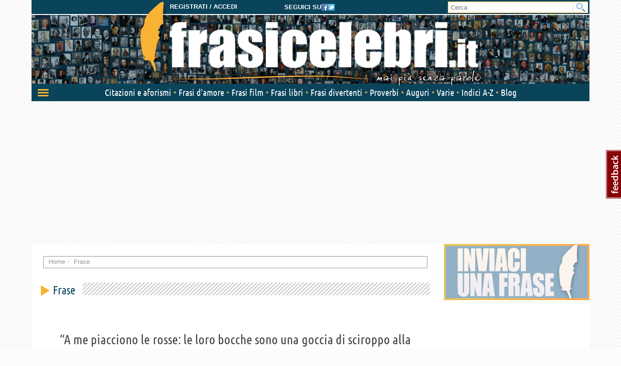

--- FILE ---
content_type: text/html; charset=utf-8
request_url: https://www.frasicelebri.it/frase/a-me-piacciono-le-rosse-le-loro-bocche-sono-una-g/
body_size: 11396
content:
<!DOCTYPE html>
<html itemscope itemtype="http://schema.org/Article">
<head><title>A me piacciono le rosse: le loro bocche sono una goccia di sciroppo...</title><meta http-equiv="Content-Type" content="text/html; charset=utf-8"><meta http-equiv="X-UA-Compatible" content="IE=edge"><meta name="description" content="Frase  da Frasi Celebri .it:  A me piacciono le rosse: le loro bocche sono una goccia di sciroppo alla fragola in un bicchiere di latte."><meta name="keywords" content=""><meta name="robots" content="INDEX, FOLLOW"><meta name="viewport" content="width=device-width, initial-scale=1.0"><meta name="theme-color" content="#0a445b"><link rel="canonical" href="https://www.frasicelebri.it/frase/a-me-piacciono-le-rosse-le-loro-bocche-sono-una-g/"><meta name="twitter:card" content="summary"><meta name="twitter:site" content="@FrasiCelebri_it"><meta name="twitter:title" content="Frase di “Mad Men”"><meta name="twitter:description" content="A me piacciono le rosse: le loro bocche sono una goccia di sciroppo alla fragola in un bicchiere di latte."><meta name="twitter:image:src" content="https://img.frasicelebri.it/images/thumb_movie-mad-men.54x80_q95_box-0,3,250,373.jpg"><meta property="og:title" content="Frase di “Mad Men”"><meta property="og:description" content="A me piacciono le rosse: le loro bocche sono una goccia di sciroppo alla fragola in un bicchiere di latte."><meta property="og:site_name" content="FrasiCelebri.it"><meta property="og:type"   content="article" /><meta property="og:image" content="https://img.frasicelebri.it/images/thumb_movie-mad-men.54x80_q95_box-0,3,250,373.jpg"><meta property="og:url" content="https://www.frasicelebri.it/frase/a-me-piacciono-le-rosse-le-loro-bocche-sono-una-g/"><meta itemprop="name" content="Frase di “Mad Men”"><meta itemprop="description" content="A me piacciono le rosse: le loro bocche sono una goccia di sciroppo alla fragola in un bicchiere di latte."><meta itemprop="author" content=""><meta itemprop="image" content="https://img.frasicelebri.it/images/thumb_movie-mad-men.54x80_q95_box-0,3,250,373.jpg"><link rel="stylesheet" type="text/css" href="/static/css/base.css?1d0810ba"><!--[if lt IE 9]><link rel="stylesheet" type="text/css" href="/static/css/base.css?1d0810ba"><![endif]--><link rel="stylesheet" type="text/css" href="/static/css/all.css?491a3ac9"><link href="/static/images/favicon_it_IT.ico" rel="icon"><!--[if lt IE 9]><script type="text/javascript">
          document.createElement('header');
          document.createElement('nav');
          document.createElement('section');
          document.createElement('article');
          document.createElement('aside');
          document.createElement('footer');
          document.createElement('hgroup');
        </script><![endif]--><script async type="text/javascript" src="//clickiocmp.com/t/consent_245800.js"></script><style>
@media only screen and (max-width:970px) {
	#gmp-topmobile{
		min-height: 280px;
		display: flex;
        flex-direction: column;
        justify-content: center;
        align-items: center;
	}
	#gmp-middlemobile{
		min-height: 600px!important;
	}
	#gmp-middlemobile > div[id^=google_ads_iframe_],
	#gmp-middlemobile > div.teads-inread{
		top:100px!important;
		position:sticky!important;
	}
	#gmpSkinMobileSpacer{
        min-height:100px;
    }
}

@media only screen and (min-width:971px) {
	#gmp-masthead,#top-banner {
		min-height: 250px;
	}
#top-banner{margin:20px auto;}
	#gmp-topright,
	#gmp-middleright,
	#gmp-bottomright{
		min-height: 280px;
	}
	#gmp-insideposttop,
	#gmp-insidepostmiddle {
		min-height: 280px;
		display: flex;
        flex-direction: column;
        justify-content: center;
        align-items: center;
	}
}
</style><script async src="https://pagead2.googlesyndication.com/pagead/js/adsbygoogle.js?client=ca-pub-8452877199882369"
     crossorigin="anonymous"></script><script defer data-domain="frasicelebri.it/v70gaj" src="https://api.publytics.net/js/script.manual.min.js"></script><script> window.publytics = window.publytics || function() { (window.publytics.q = window.publytics.q || []).push(arguments) }; publytics('pageview'); </script></head>
<body class="responsive-lg">
  <div id="adsense-head-spacer"></div><div id="gmpSkinMobileSpacer"></div><script type="text/javascript">var async_js_to_load = async_js_to_load || [];</script><input type="hidden" id="user_logged" value="0">
  <div id="wrapper" class="container">
    <div class="adsense-background">
    <div id="header-wrapper" style="background-image: url(https://img.frasicelebri.it/images/site-skin-header_background_IOUgPCs);"><div id="header-follow-us"><div id="hide-logo-link">&nbsp;</div><span>Seguici su</span><a href="https://www.facebook.com/frasicelebri.it"><img src="/static/images/social-icon-facebook.png"></a><a href="https://twitter.com/FrasiCelebri_it"><img src="/static/images/social-icon-twitter.png"></a></div><div id="header"><div id="header-register"><a class="login" href="https://www.frasicelebri.it/login/?next=/frase/a-me-piacciono-le-rosse-le-loro-bocche-sono-una-g/">Registrati / Accedi</a></div><a id="logo" href="/" title="Home"><img id="logo-img" alt="Frasi Celebri" src="https://img.frasicelebri.it/images/site-skin-logo_37PN90w"><img id="logo-tagline" src="https://img.frasicelebri.it/images/site-skin-tagline_WPm5JmG"></a></div><form id="header-search" method="GET" action="/ricerca-frasi/" class="no-empty-submit"><input type="search" id="site-search" name="q" placeholder="Cerca" class="prevent-empty-submit focus-on-empty-submit"><button type="submit"><img src="/static/images/cerca.png"></button></form><div id="nav-wrapper" class="detach behind-tagline"><nav class="navbar navbar-transition" role="navigation"><div class="navbar-header"><button type="button" class="navbar-toggle navbar-toggle-menu navbar-toggle-menu-transform pull-left"><span class="sr-only">Attiva/disattiva navigazione</span><span class="our-icon our-icon-menu"><span class="first"></span><span class="second"></span><span class="third"></span><img src="/static/css/images/menu-icons.png"></span></button><div class="navbar-tools clearfix"><div class="navbar-side-tools"><div><button type="button" data-trigger-menu="user-area" class="navbar-toggle navbar-toggle-user launch-login" data-href="https://www.frasicelebri.it/login/?next=/frase/a-me-piacciono-le-rosse-le-loro-bocche-sono-una-g/"><span class="sr-only">User area</span><span class="our-icon our-icon-user"><span><img src="/static/css/images/menu-icons.png" class="login"><img src="/static/images/icons/no-author-140.png" alt="Immagine di AnonymousUser" class="user" /></span></span></button></div></div><div class="navbar-logo-tools"><button type="button" class="navbar-toggle navbar-toggle-search"><span class="sr-only">Toggle search bar</span><span class="our-icon our-icon-search"><img src="/static/css/images/menu-icons.png"></span></button><div class="navbar-logo"><div><a href="/" title="Home"><img alt="Frasi Celebri" src="https://img.frasicelebri.it/images/site-skin-navbar_logo"></a></div></div></div><div class="navbar-search-tools"><form action="/ricerca-frasi/" class="navbar-right no-empty-submit" role="search"><div class="input-group"><input type="search" class="form-control prevent-empty-submit focus-on-empty-submit" placeholder="Cerca" name="q" id="navbar-search"><div class="input-group-btn"><button class="btn btn-default" type="submit"><img src="/static/css/images/menu-icons.png"></button></div></div></form></div></div><div class="navbar-border"></div></div><div class="collapse navbar-collapse navbar-ex1-collapse"><ul class="nav navbar-nav"><li data-trigger-menu="citazioni-e-aforismi" data-ga-menu-item="Citazioni e aforismi" data-ga-menu-level="section"><span class="bullet">&nbsp;</span><a href="/citazioni-e-aforismi/">Citazioni e aforismi
                
                  <span class="expand-button"><img src="/static/css/images/menu-collapse-icons.png"></span></a></li><li data-trigger-menu="frasi-amore" data-ga-menu-item="Frasi d&#39;amore" data-ga-menu-level="section"><span class="bullet">&nbsp;</span><a href="/frasi-amore/">Frasi d&#39;amore
                
                  <span class="expand-button"><img src="/static/css/images/menu-collapse-icons.png"></span></a></li><li  data-ga-menu-item="Frasi film" data-ga-menu-level="section"><span class="bullet">&nbsp;</span><a href="/film/">Frasi film
                
              </a></li><li  data-ga-menu-item="Frasi libri" data-ga-menu-level="section"><span class="bullet">&nbsp;</span><a href="/libri/">Frasi libri
                
              </a></li><li data-trigger-menu="frasi-umoristiche" data-ga-menu-item="Frasi divertenti" data-ga-menu-level="section"><span class="bullet">&nbsp;</span><a href="/frasi-umoristiche/">Frasi divertenti
                
                  <span class="expand-button"><img src="/static/css/images/menu-collapse-icons.png"></span></a></li><li data-trigger-menu="proverbi" data-ga-menu-item="Proverbi" data-ga-menu-level="section"><span class="bullet">&nbsp;</span><a href="/proverbi/">Proverbi
                
                  <span class="expand-button"><img src="/static/css/images/menu-collapse-icons.png"></span></a></li><li data-trigger-menu="frasi-augurali" data-ga-menu-item="Auguri" data-ga-menu-level="section"><span class="bullet">&nbsp;</span><a href="/frasi-augurali/">Auguri
                
                  <span class="expand-button"><img src="/static/css/images/menu-collapse-icons.png"></span></a></li><li data-trigger-menu="varie" data-ga-menu-item="Varie" data-ga-menu-level="section"><span class="bullet">&nbsp;</span><a href="/varie/">Varie
                
                  <span class="expand-button"><img src="/static/css/images/menu-collapse-icons.png"></span></a></li><li data-ga-menu-item="Indici" data-ga-menu-level="section"><span class="bullet">&nbsp;</span><a href="/indice/">Indici A-Z</a></li><li data-ga-menu-item="Blog" data-ga-menu-level="section"><span class="bullet">&nbsp;</span><a href="/blog/">Blog</a></li></ul></div></nav><div class="navbar-menu"><div class="navbar-menu-container"><div class="navbar-menu-content"><div><hr><div id="user-menu-utils"><ul><li data-menu-target="launch-login"><a href="/login/?next=/frase/a-me-piacciono-le-rosse-le-loro-bocche-sono-una-g/" class="launch-login"><span class="our-icon our-icon-user"><span><img src="/static/css/images/menu-icons.png" class="login"><img src="/static/images/icons/no-author-140.png" alt="Immagine di AnonymousUser" class="user" /></span></span><span>Registrati / Accedi</span></a></li></ul></div></div></div><div class="navbar-menu-fold"></div></div></div><div class="navbar-side-menu"><div class="navbar-side-menu-container"><div class="navbar-side-menu-content"><div></div></div></div></div></div><div class="navbar-background"></div></div><div id="topstrip"></div><div id="top-banner"><div id="leaderboard-adsense" class="adsense"><div class=""><div id='gmp-middlemobile2' class='gmp'></div></div></div></div>
    <div id="main" >
      <div id="content"><div class="main-content clearfix"><ol class="breadcrumb"><li itemscope itemtype="http://data-vocabulary.org/Breadcrumb" ><a itemprop="url" href="/"><span itemprop="title">Home</span></a></li><li itemscope itemtype="http://data-vocabulary.org/Breadcrumb" class="active"><a itemprop="url" href="/frase/a-me-piacciono-le-rosse-le-loro-bocche-sono-una-g/"><span itemprop="title">Frase</span></a></li></ol><div class="container-box phrase-page" itemscope itemtype="http://schema.org/CreativeWork"><span id="start-content"></span><span class="heading-1 hand"><span><span class="heading-2" data-max-font-size="24" data-min-font-size="16" data-font-scale="1">
      
        Frase
      
    </span></span></span><ul class="quote-box"><li class="quote-block phrase-data current-phrase" data-slug="a-me-piacciono-le-rosse-le-loro-bocche-sono-una-g" data-link="https://www.frasicelebri.it/frase/a-me-piacciono-le-rosse-le-loro-bocche-sono-una-g/"><div class="title-box clearfix"><div class="phrase-actions"><div class="share"><a class="facebook-publish">Condividi</a><a class="whatsapp-publish" data-share-url="whatsapp://send?text=%22A%20me%20piacciono%20le%20rosse%3A%20le%20loro%20bocche%20sono%20una%20goccia%20di%20sciroppo%20alla%20fragola%20in%20un%20bicchiere%20di%20latte.%22%20%5B%20John%20Slattery%20in%20Mad%20Men%20https%3A//www.frasicelebri.it/s-film/mad-men/%20%5D">WhatsApp</a><a class="twitter-publish">Tweet</a></div><a href="/frase/a-me-piacciono-le-rosse-le-loro-bocche-sono-una-g/" class="lateral-switch" data-close-text="chiudi" data-open-text="di più &lt;span class=&quot;rsaquo&quot;&gt;&rsaquo;&rsaquo;&lt;/span&gt;">di più <span class="rsaquo">&rsaquo;&rsaquo;</span></a></div></div><div class="post-box current-phrase-reduce"><blockquote class="clearfix current-phrase"><span  class="">
  &ldquo;A me piacciono le rosse: le loro bocche sono una goccia di sciroppo alla fragola in un <a href="/argomento/bere/">bicchiere</a>&nbsp;di latte.&rdquo;
  
</span><p class="context">stagione 1, episodio 7, &#39;Una piccola vendetta&#39;</p><span class="quote-footer"><cite><a href="/frasi-di/john-slattery/">John Slattery</a> - Roger Sterling
                
              
            
            
              
            
          </cite></span></blockquote><div class="tags"></div></div><div class="post-info"><span class="quote-image"><a href="/s-serie-tv/mad-men/"><img src="https://img.frasicelebri.it/images/thumb_movie-mad-men.54x80_q95_box-0,3,250,373.jpg" alt="Frasi di Mad Men"></a></span><div><div><div class="group info"><a class="open-panel info" data-panelname="info_panel" data-query="page=phrase&current_phrase=1">info frase</a></div><div class="group"><div class="stars"><span class="vote-label">Vota</span><a class="star on" rel="twipsy" title="scadente" data-url="phrase_rating" data-slug="a-me-piacciono-le-rosse-le-loro-bocche-sono-una-g" data-rate="1"></a><a class="star on" rel="twipsy" title="gradevole" data-url="phrase_rating" data-slug="a-me-piacciono-le-rosse-le-loro-bocche-sono-una-g" data-rate="2"></a><a class="star on" rel="twipsy" title="eccellente" data-url="phrase_rating" data-slug="a-me-piacciono-le-rosse-le-loro-bocche-sono-una-g" data-rate="3"></a></div></div></div><div><div class="group share"><a class="facebook-publish">Condividi</a><a class="twitter-publish">Tweet</a></div><div class="group"><a class="open-panel email" data-panelname="email_form"> E-mail</a></div><div class="group"><a href="#commenti" class="open-panel comment">
              Commenta
              <span class="quote-num num-0"><span class="img"></span><span class="text comment_counter">0</span></span></a></div><div class="group"><a class="open-panel addto" data-panelname="addto_form">Preferiti</a></div><div class="group"><a data-panelname="inappropriate_panel" class="inappropriate open-panel require_login">Correggi</a></div><div class="group link last"><a class="open-panel link-this" data-panelname="link_this_form">Link</a></div></div></div></div><div class="post-info-gradient"></div></li></ul><div class="phrase-page-table phrase-details" data-url="phrase_details" data-slug="a-me-piacciono-le-rosse-le-loro-bocche-sono-una-g"><div class="phrase-page-row"><span class="phrase-detail-box more-details"><span class="title">Dettagli frase</span><span class="content"><label>Mezzo di diffusione</label> Film
          (<a href="/s-serie-tv/mad-men/"><em>Mad Men</em></a>)
          <br><br><label>Pubblicata il</label> 04/11/2015 alle 11:04
        
      </span></span><span class="phrase-detail-box vote"><span class="title">Valutazione media</span><span class="content " itemprop="aggregateRating" itemscope itemtype="http://schema.org/AggregateRating"><span class="vote inflate" data-max-font-size="30" data-min-font-size="20" data-font-scale="0.99">eccellente</span><span class="stars"><meta itemprop="ratingValue" content="3" /><meta itemprop="bestRating" content="3" /><img src="/static/images/star-voted.png" /><img src="/static/images/star-voted.png" /><img src="/static/images/star-voted.png" /></span><span class="total"><label>Numero voti:</label><span itemprop="ratingCount">1</span></span></span></span><span class="phrase-detail-box more-curiosity"><span class="title">Curiosità</span><span class="content"><label>Visualizzazioni</label> 197<br /><label>Caratteri</label> 106<br /></span></span><span class="phrase-detail-box vote-after"><span class="title">Valutazione media</span><span class="content " itemprop="aggregateRating" itemscope itemtype="http://schema.org/AggregateRating"><span class="vote inflate" data-max-font-size="30" data-min-font-size="20" data-font-scale="0.99">eccellente</span><span class="stars"><meta itemprop="ratingValue" content="3" /><meta itemprop="bestRating" content="3" /><img src="/static/images/star-voted.png" /><img src="/static/images/star-voted.png" /><img src="/static/images/star-voted.png" /></span><span class="total"><label>Numero voti:</label><span itemprop="ratingCount">1</span></span></span></span></div></div><div class="phrase-tags fc-frm"><span class="heading-2">Tag</span><ul class="tagit"><li class="tagit-choice"><a href="/argomento/attrazione/"><span class="tagit-label">attrazione</span></a></li><li class="tagit-choice"><a href="/argomento/capelli/"><span class="tagit-label">capelli</span></a></li><li class="tagit-choice"><a href="/argomento/donne/"><span class="tagit-label">donne</span></a></li></ul></div><div class="phrase-comments in-page-comments fc-frm" id="commenti"><span class="heading-2 upper-yellow">Commenti sulla frase</span><div class="container-box comment_form expand-on-focus" data-url="phrase_comment_preview" data-slug="a-me-piacciono-le-rosse-le-loro-bocche-sono-una-g"><form  class="fullwidth" action="/commenti/post/" method="post"><input type='hidden' name='csrfmiddlewaretoken' value='DRp5uF38OHvjTB7I1flHcE8Ofxl0lUi8' /><div class="fieldWrapper" style="display:none"><input id="id_honeypot" name="honeypot" type="text" /><input id="id_content_type" name="content_type" type="hidden" value="fcelebri.phrase" /><input id="id_object_pk" name="object_pk" type="hidden" value="495937" /><input id="id_timestamp" name="timestamp" type="hidden" value="1769227507" /><input id="id_security_hash" name="security_hash" type="hidden" value="cb97cab0aa4566ee44206a3f9569dafaecd6070a" /><input type="hidden" name="next" value="/commenti/conferma/" /><input type="hidden" class="assign_comment_ownership" value="/assegna-propriet%C3%A0-commento/" /><input type="hidden" class="comment_success" value="/commento-successo/" /><input type="hidden" name="name" value="Anonimo" /><input type="hidden" name="email" value="email@anonima.it" /><input type="hidden" name="success" value="0" /></div><div class="fieldWrapper"><label for="comment-text">Scrivi il tuo commento</label><textarea class="comment-text form-control" id="comment-text" name="comment" placeholder="Clicca qui per scrivere"></textarea></div><div class="actions"><button class="btn btn-default" name="submit">Commenta</button></div></form></div></div><span class="heading-2 upper-yellow">Frasi affini</span><ul class="quote-box"><li class="quote-block phrase-data" data-slug="kirsten-dunst-quando-mi-tingo-i-capelli-di-rosso-a" data-link="https://www.frasicelebri.it/frase/kirsten-dunst-quando-mi-tingo-i-capelli-di-rosso-a/"><div class="title-box clearfix"><div class="phrase-new-sources">
    
      
      
          La trovi in 
          
            <a title="Tema: Uomini e Donne" href="/citazioni-e-aforismi/frasi/uomini-e-donne/">Uomini e Donne</a></div><div class="detail"><a href="" onclick="window.location=atob('L2ZyYXNlL2tpcnN0ZW4tZHVuc3QtcXVhbmRvLW1pLXRpbmdvLWktY2FwZWxsaS1kaS1yb3Nzby1hLw=='); return false;">di più su questa frase <span class="rsaquo">&rsaquo;&rsaquo;</span></a></div></div><div class="post-box"><blockquote class="clearfix "><span data-can-replace-url="phrase" data-url-param-0="kirsten-dunst-quando-mi-tingo-i-capelli-di-rosso-a" data-query="utm_source=internal&amp;utm_medium=link&amp;utm_campaign=phrase_snippet_wholetext" class="whole-read-more">
  &ldquo;Quando mi tingo i capelli di rosso attraggo <a href="/argomento/uomini/">uomini</a>&nbsp;migliori, più premurosi, intellettuali.&rdquo;
  
</span><br /><span class="quote-footer"><cite><a href="/frasi-di/kirsten-dunst/">Kirsten Dunst</a></cite></span></blockquote><div class="tags">
        
          

[Tag:<a href="/argomento/attrazione/">attrazione</a>, <a href="/argomento/capelli/">capelli</a>, <a href="/argomento/uomini/">uomini</a>]
        
      </div></div></li><li class="quote-block phrase-data" data-slug="sir-charlie-chaplin-lamore-eppure-esiste-che-ne-s" data-link="https://www.frasicelebri.it/frase/sir-charlie-chaplin-lamore-eppure-esiste-che-ne-s/"><div class="title-box clearfix"><div class="phrase-new-sources">
    
      
        Dal film: <a href="/s-film/monsieur-verdoux/">Monsieur Verdoux</a></div><div class="detail"><a href="" onclick="window.location=atob('L2ZyYXNlL3Npci1jaGFybGllLWNoYXBsaW4tbGFtb3JlLWVwcHVyZS1lc2lzdGUtY2hlLW5lLXMv'); return false;">di più su questa frase <span class="rsaquo">&rsaquo;&rsaquo;</span></a></div></div><div class="post-box"><blockquote class="clearfix "><span data-can-replace-url="phrase" data-url-param-0="sir-charlie-chaplin-lamore-eppure-esiste-che-ne-s" data-query="utm_source=internal&amp;utm_medium=link&amp;utm_campaign=phrase_snippet_wholetext" class="whole-read-more">
  &ldquo;- L’<a href="/argomento/amore/">amore</a>? Eppure esiste.<br />- Che ne sapete?<br />- Ho amato anch’io.<br />- Siete stata, cioè, fisicamente attratta da un <a href="/argomento/uomo/">uomo</a>.<br />- Era qualcosa di più.<br />- Già, per le <a href="/argomento/donne/">donne</a>&nbsp;è sempre qualcosa di più.&rdquo;
  
</span><br /><span class="quote-footer"><cite><span class="author">Marilyn Nash</span> - La ragazza
                
              
                <br><a href="/frasi-di/charles-spencer-chaplin/">Sir Charlie Chaplin</a> - Henri Verdoux
                
              
            
            
              
            
          </cite></span></blockquote><div class="tags">
        
          

[Tag:<a href="/argomento/amore/">amore</a>, <a href="/argomento/attrazione/">attrazione</a>, <a href="/argomento/donne/">donne</a>]
        
      </div></div></li><li class="quote-block phrase-data" data-slug="chissa-cosa-ci-attira-in-una-donna-forse-il-suo" data-link="https://www.frasicelebri.it/frase/chissa-cosa-ci-attira-in-una-donna-forse-il-suo/"><div class="title-box clearfix"><div class="phrase-new-sources">
    
      
        Dalla serie TV: <a href="/s-serie-tv/ncis-unita-anticrimine/">N.C.I.S. - Unità anticrimine</a></div><div class="detail"><a href="/frase/chissa-cosa-ci-attira-in-una-donna-forse-il-suo/">di più su questa frase <span class="rsaquo">&rsaquo;&rsaquo;</span></a></div></div><div class="post-box"><blockquote class="clearfix "><span data-can-replace-url="phrase" data-url-param-0="chissa-cosa-ci-attira-in-una-donna-forse-il-suo" data-query="utm_source=internal&amp;utm_medium=link&amp;utm_campaign=phrase_snippet_wholetext" class="whole-read-more">
  &ldquo;Chissà cosa ci attira in una <a href="/argomento/donne/">donna</a>... forse il suo <a href="/argomento/odore/">odore</a>&nbsp;o il <a href="/argomento/sorriso/">sorriso</a>&nbsp;enigmatico, i suoi sussurri, i suoi segreti, il modo in cui ancheggia su quei <a href="/argomento/assurdit%C3%A0/">ridicoli</a>&nbsp;tacchi a spillo, la sua <a href="/argomento/assenza/">mancanza</a>&nbsp;di pudore quando va in giro strizzata in un mini <a href="/argomento/metafore/">abito</a>.&rdquo;
  
</span><p class="context" data-content="c3RhZ2lvbmUgMywgZXBpc29kaW8gOSwgJ1RyYXBwb2xhIHBlciBUb255Jw=="></p><span class="quote-footer"><cite><span class="author">Michael Weatherly</span> - Anthony &quot;Tony&quot; DiNozzo
                
              
            
            
              
            
          </cite></span></blockquote><div class="tags">
        
          

[Tag:<a href="/argomento/attrazione/">attrazione</a>, <a href="/argomento/donne/">donne</a>]
        
      </div></div></li><li class="quote-block phrase-data" data-slug="tira-piu-un-sorriso-di-donna-che-un-rinoceronte" data-link="https://www.frasicelebri.it/frase/tira-piu-un-sorriso-di-donna-che-un-rinoceronte/"><div class="title-box clearfix"><div class="phrase-new-sources">
    
      
        Dal film: <a href="/s-film/quo-vado/">Quo vado?</a></div><div class="detail"><a href="" onclick="window.location=atob('L2ZyYXNlL3RpcmEtcGl1LXVuLXNvcnJpc28tZGktZG9ubmEtY2hlLXVuLXJpbm9jZXJvbnRlLw=='); return false;">di più su questa frase <span class="rsaquo">&rsaquo;&rsaquo;</span></a></div></div><div class="post-box"><blockquote class="clearfix "><span data-can-replace-url="phrase" data-url-param-0="tira-piu-un-sorriso-di-donna-che-un-rinoceronte" data-query="utm_source=internal&amp;utm_medium=link&amp;utm_campaign=phrase_snippet_wholetext" class="whole-read-more">
  &ldquo;Tira più un <a href="/argomento/sorriso/">sorriso</a>&nbsp;di <a href="/argomento/donne/">donna</a>&nbsp;che un rinoceronte.&rdquo;
  
</span><br /><span class="quote-footer"><cite><a href="/frasi-di/checco-zalone/">Checco Zalone</a> - Checco
                
              
            
            
              
            
          </cite></span></blockquote><div class="tags">
        
          

[Tag:<a href="/argomento/attrazione/">attrazione</a>, <a href="/argomento/donne/">donne</a>, <a href="/argomento/sorriso/">sorriso</a>]
        
      </div></div></li><li class="quote-block phrase-data" data-slug="le-donne-hanno-lunghi-i-capelli-e-corti-i-cervelli" data-link="https://www.frasicelebri.it/frase/le-donne-hanno-lunghi-i-capelli-e-corti-i-cervelli/"><div class="title-box clearfix"><div class="phrase-new-sources">
    
      
      
          La trovi in 
          
            <a title="Tema: Uomo e donna" href="/proverbi/frasi/uomo-e-donna/">Uomo e donna</a></div><div class="detail"><a href="" onclick="window.location=atob('L2ZyYXNlL2xlLWRvbm5lLWhhbm5vLWx1bmdoaS1pLWNhcGVsbGktZS1jb3J0aS1pLWNlcnZlbGxpLw=='); return false;">di più su questa frase <span class="rsaquo">&rsaquo;&rsaquo;</span></a></div></div><div class="post-box"><blockquote class="clearfix "><span data-can-replace-url="phrase" data-url-param-0="le-donne-hanno-lunghi-i-capelli-e-corti-i-cervelli" data-query="utm_source=internal&amp;utm_medium=link&amp;utm_campaign=phrase_snippet_wholetext" class="whole-read-more">
  &ldquo;Le <a href="/argomento/donne/">donne</a>&nbsp;hanno lunghi i capelli e corti i <a href="/argomento/cervello/">cervelli</a>.&rdquo;
  
</span><br /><span class="quote-footer"><cite></cite></span></blockquote><div class="tags">
        
          

[Tag:<a href="/argomento/capelli/">capelli</a>, <a href="/argomento/donne/">donne</a>, <a href="/argomento/stupidit%C3%A0/">stupidità</a>]
        
      </div></div></li></ul><div id="pagination-adsense" class="adsense"><div class=""><div id='gmp-native' class='gmp'></div></div></div></div><div class="empty-updates"><span class="heading-1 hand"><span class="heading-2">In evidenza</span></span><div class="site-updates spaced"></div></div></div></div>
      
      <div id="sidebar">
      
        <script type="text/javascript">var w=window,d=document,e=d.documentElement,g=d.getElementsByTagName('body')[0],x=w.innerWidth||e.clientWidth||g.clientWidth;if (x >= 988)document.write("\u000A            \u003Cdiv id\u003D\u0022sidebar\u002Dtop\u002Dadsense\u0022 class\u003D\u0022adsense\u0022\u003E\u000A              \u000A              \u000A                \u000A                  \u000A\u0009\u000A\u0009\u0009\u000A  \u000A  \u003Cdiv class\u003D\u0022\u0022\u003E\u000A\u000A\u003Ca href\u003D\u0022http://www.frasicelebri.it/frase/suggerimento/\u0022\u003E\u000A\u003Cimg src\u003D\u0022https://img.frasicelebri.it/images/banner\u002D15\u002Dimage_3\u0022 alt\u003D\u0022Inviaci la tua frase\u0022\u003E\u000A\u003C/a\u003E\u000A\u000A  \u003C/div\u003E\u000A  \u000A\u000A\u000A\u0009\u000A\u000A                \u000A              \u000A                \u000A                  \u000A\u0009\u000A\u0009\u0009\u000A  \u000A  \u003Cdiv class\u003D\u0022\u0022\u003E\u000A\u000A\u000A\u003Cdiv id\u003D\u0027gmp\u002Dtopright\u0027 class\u003D\u0027gmp\u0027\u003E\u003C/div\u003E\u000D\u000A\u000A\u000A\u000A  \u003C/div\u003E\u000A  \u000A\u000A\u000A\u0009\u000A\u000A                \u000A              \u000A                \u000A                  \u000A\u0009\u000A\u0009\u0009\u000A  \u000A  \u003Cdiv class\u003D\u0022\u0022\u003E\u000A\u000A\u003Ca href\u003D\u0022http://shop.frasicelebri.it/webmaster/scopri/\u0022\u003E\u000A\u003Cimg src\u003D\u0022https://img.frasicelebri.it/images/banner\u002Dnone\u002Dimage_5\u0022 alt\u003D\u0022Hai un blog? clicca qui!\u0022\u003E\u000A\u003C/a\u003E\u000A\u000A  \u003C/div\u003E\u000A  \u000A\u000A\u000A\u0009\u000A\u000A                \u000A              \u000A            \u003C/div\u003E\u000A          ");</script><div class="sidebox sidebar-authors clearfix"><ul class="nav nav-tabs"><li class="active"><a data-toggle="tab" href="#side-authors-tab1">I più popolari</a></li><li><a data-toggle="tab" href="#side-authors-tab2">Nati oggi</a></li><li><a data-toggle="tab" href="#side-authors-tab3">Scomparsi oggi</a></li></ul><div class="tab-content"><div class="tab-pane active" id="side-authors-tab1"><div class="person-box mini clearfix odd"><span class="image"><a href="/frasi-di/francesco/"><img src="https://img.frasicelebri.it/images/thumb_person-papa-francesco.40x40_q95_box-81,35,284,238.jpg" alt="Frasi di Papa Francesco"></a></span><span class="details"><a href="/frasi-di/francesco/">Papa Francesco</a><span class="dates">(1936<span> - </span>2025)
    </span><br><span class="jobs">
          
            religioso<span class="comma">,</span>
          
            papa
          
          </span></span><br></div><div class="person-box mini clearfix even"><span class="image"><a href="/frasi-di/oscar-wilde/"><img src="https://img.frasicelebri.it/images/thumb_person-oscar-wilde_1.40x40_q95_box-30,72,290,332.jpg" alt="Frasi di Oscar Wilde"></a></span><span class="details"><a href="/frasi-di/oscar-wilde/">Oscar Wilde</a><span class="dates">(1854<span> - </span>1900)
    </span><br><span class="jobs">
          
            poeta<span class="comma">,</span>
          
            scrittore<span class="comma">,</span>
          
            drammaturgo
          
          </span></span><br></div><div class="person-box mini clearfix odd"><span class="image"><a href="/frasi-di/arthur-bloch/"><img src="https://img.frasicelebri.it/images/thumb_person-arthur-bloch_1.40x40_q95_box-10,37,171,198.jpg" alt="Frasi di Arthur Bloch"></a></span><span class="details"><a href="/frasi-di/arthur-bloch/">Arthur Bloch</a><span class="dates">(1948)
    </span><br><span class="jobs">
          
            scrittore
          
          </span></span><br></div><div class="person-box mini clearfix even"><span class="image"><a href="/frasi-di/friedrich-wilhelm-nietzsche/"><img src="https://img.frasicelebri.it/images/thumb_person-friedrich-wilhelm-nietzsche_1.40x40_q95_box-132,15,707,590.jpg" alt="Frasi di Friedrich Wilhelm Nietzsche"></a></span><span class="details"><a href="/frasi-di/friedrich-wilhelm-nietzsche/">Friedrich Wilhelm Nietzsche</a><span class="dates">(1844<span> - </span>1900)
    </span><br><span class="jobs">
          
            scrittore<span class="comma">,</span>
          
            filosofo
          
          </span></span><br></div><div class="person-box mini clearfix odd"><span class="image"><a href="/frasi-di/publilio-siro/"><img src="https://img.frasicelebri.it/images/thumb_person-publilio-siro.40x40_q95_box-0,2,130,132.jpg" alt="Frasi di Publilio Siro"></a></span><span class="details"><a href="/frasi-di/publilio-siro/">Publilio Siro</a><span class="dates">(100 a.C.)
    </span><br><span class="jobs">
          
            scrittore
          
          </span></span><br></div><div class="person-box mini clearfix even"><span class="image"><a href="/frasi-di/antonio-de-curtis/"><img src="https://img.frasicelebri.it/images/thumb_person-antonio-de-curtis_1.40x40_q95_box-88,59,586,557.jpg" alt="Frasi di Totò"></a></span><span class="details"><a href="/frasi-di/antonio-de-curtis/">Totò</a><span class="dates">(1898<span> - </span>1967)
    </span><br><span class="jobs">
          
            attore<span class="comma">,</span>
          
            comico
          
          </span></span><br></div><div class="person-box mini clearfix odd"><span class="image"><a href="/frasi-di/william-shakespeare/"><img src="https://img.frasicelebri.it/images/thumb_person-william-shakespeare_3.40x40_q95_box-18,32,403,418.jpg" alt="Frasi di William Shakespeare"></a></span><span class="details"><a href="/frasi-di/william-shakespeare/">William Shakespeare</a><span class="dates">(1564<span> - </span>1616)
    </span><br><span class="jobs">
          
            scrittore<span class="comma">,</span>
          
            drammaturgo
          
          </span></span><br></div><div class="person-box mini clearfix even"><span class="image"><a href="/frasi-di/arthur-schopenhauer/"><img src="https://img.frasicelebri.it/images/thumb_person-arthur-schopenhauer_1.40x40_q95_box-81,63,265,248.jpg" alt="Frasi di Arthur Schopenhauer"></a></span><span class="details"><a href="/frasi-di/arthur-schopenhauer/">Arthur Schopenhauer</a><span class="dates">(1788<span> - </span>1860)
    </span><br><span class="jobs">
          
            filosofo
          
          </span></span><br></div><div class="person-box mini clearfix odd"><span class="image"><a href="/frasi-di/lucio-anneo-seneca/"><img src="https://img.frasicelebri.it/images/thumb_person-lucio-anneo-seneca.40x40_q95_box-15,16,170,171.jpg" alt="Frasi di Lucio Anneo Seneca"></a></span><span class="details"><a href="/frasi-di/lucio-anneo-seneca/">Lucio Anneo Seneca</a><span class="dates">(4 a.C.<span> - </span>65)
    </span><br><span class="jobs">
          
            scrittore<span class="comma">,</span>
          
            filosofo
          
          </span></span><br></div><div class="person-box mini clearfix even"><span class="image"><a href="/frasi-di/goethe/"><img src="https://img.frasicelebri.it/images/thumb_person-johann-wolfgang-von-goethe.40x40_q95_box-3,32,179,208.jpg" alt="Frasi di Goethe"></a></span><span class="details"><a href="/frasi-di/goethe/">Goethe</a><span class="dates">(1749<span> - </span>1832)
    </span><br><span class="jobs">
          
            scrittore
          
          </span></span><br></div></div><div class="tab-pane" id="side-authors-tab2"><div class="person-box mini clearfix odd"><span class="image"><a href="/frasi-di/edith-newbold-jones-wharton/"><img src="https://img.frasicelebri.it/images/thumb_person-edith-newbold-jones-wharton.40x40_q95_box-145,0,305,160.jpg" alt="Frasi di Edith Wharton"></a></span><span class="details"><a href="/frasi-di/edith-newbold-jones-wharton/">Edith Wharton</a><span class="dates">(1862<span> - </span>1937)
    </span><br><span class="jobs">
          
            scrittore
          
          </span></span><br></div><div class="person-box mini clearfix even"><span class="image"><a href="/frasi-di/benedetta-tobagi/"><img src="https://img.frasicelebri.it/images/thumb_person-benedetta-tobagi.40x40_q95_box-205,17,559,371.jpg" alt="Frasi di Benedetta Tobagi"></a></span><span class="details"><a href="/frasi-di/benedetta-tobagi/">Benedetta Tobagi</a><span class="dates">(1977)
    </span><br><span class="jobs">
          
            giornalista<span class="comma">,</span>
          
            scrittore<span class="comma">,</span>
          
            conduttore radiofonico
          
          </span></span><br></div><div class="person-box mini clearfix odd"><span class="image"><a href="/frasi-di/pierre-augustin-caron-beaumarchais/"><img src="https://img.frasicelebri.it/images/thumb_person-pierre-augustin-caron-de-beaumarchais.40x40_q95_box-33,40,291,296.jpg" alt="Frasi di Pierre Augustin Caron de Beaumarchais"></a></span><span class="details"><a href="/frasi-di/pierre-augustin-caron-beaumarchais/">Pierre Augustin Caron de Beaumarchais</a><span class="dates">(1732<span> - </span>1799)
    </span><br><span class="jobs">
          
            drammaturgo
          
          </span></span><br></div><div class="person-box mini clearfix even"><span class="image"><a href="/frasi-di/david-gerrold/"><img src="https://img.frasicelebri.it/images/thumb_person-david-gerrold.40x40_q95_box-82,41,760,717.jpg" alt="Frasi di David Gerrold"></a></span><span class="details"><a href="/frasi-di/david-gerrold/">David Gerrold</a><span class="dates">(1944)
    </span><br><span class="jobs">
          
            scrittore
          
          </span></span><br></div><div class="person-box mini clearfix odd"><span class="image"><a href="/frasi-di/william-congreve/"><img src="https://img.frasicelebri.it/images/thumb_person-william-congreve_2.40x40_q95_box-147,10,757,621.jpg" alt="Frasi di William Congreve"></a></span><span class="details"><a href="/frasi-di/william-congreve/">William Congreve</a><span class="dates">(1670<span> - </span>1729)
    </span><br><span class="jobs">
          
            drammaturgo
          
          </span></span><br></div><div class="person-box mini clearfix even"><span class="image"><a href="/frasi-di/federico-ii-di-hohenzollern/"><img src="https://img.frasicelebri.it/images/thumb_person-federico-ii-di-hohenzollern.40x40_q95_box-37,12,198,173.jpg" alt="Frasi di Re Federico il Grande"></a></span><span class="details"><a href="/frasi-di/federico-ii-di-hohenzollern/">Re Federico il Grande</a><span class="dates">(1712<span> - </span>1786)
    </span><br><span class="jobs">
          
            regnante<span class="comma">,</span>
          
            compositore
          
          </span></span><br></div><div class="person-box mini clearfix odd"><span class="image"><a href="/frasi-di/john-belushi/"><img src="https://img.frasicelebri.it/images/thumb_person-john-belushi.40x40_q95_box-19,30,198,210.jpg" alt="Frasi di John Belushi"></a></span><span class="details"><a href="/frasi-di/john-belushi/">John Belushi</a><span class="dates">(1949<span> - </span>1982)
    </span><br><span class="jobs">
          
            attore<span class="comma">,</span>
          
            cantante<span class="comma">,</span>
          
            comico
          
          </span></span><br></div><div class="person-box mini clearfix even"><span class="image"><a href="/frasi-di/desmond-morris/"><img src="https://img.frasicelebri.it/images/thumb_person-desmond-morris.40x40_q95_box-0,57,525,582.jpg" alt="Frasi di Desmond Morris"></a></span><span class="details"><a href="/frasi-di/desmond-morris/">Desmond Morris</a><span class="dates">(1928)
    </span><br><span class="jobs">
          
            scienziato<span class="comma">,</span>
          
            biologo<span class="comma">,</span>
          
            etologo
          
          </span></span><br></div><div class="person-box mini clearfix odd"><span class="image"><a href="/frasi-di/john-vanbrugh/"><img src="https://img.frasicelebri.it/images/thumb_person-john-vanbrugh.40x40_q95_box-106,12,330,236.jpg" alt="Frasi di John Vanbrugh"></a></span><span class="details"><a href="/frasi-di/john-vanbrugh/">John Vanbrugh</a><span class="dates">(1664<span> - </span>1726)
    </span><br><span class="jobs">
          
            architetto<span class="comma">,</span>
          
            drammaturgo
          
          </span></span><br></div><div class="person-box mini clearfix even"><span class="image"><a href="/frasi-di/maria-elena-boschi/"><img src="https://img.frasicelebri.it/images/thumb_person-maria-elena-boschi.40x40_q95_box-18,6,190,178.jpg" alt="Frasi di Maria Elena Boschi"></a></span><span class="details"><a href="/frasi-di/maria-elena-boschi/">Maria Elena Boschi</a><span class="dates">(1981)
    </span><br><span class="jobs">
          
            politico
          
          </span></span><br></div></div><div class="tab-pane" id="side-authors-tab3"><div class="person-box mini clearfix odd"><span class="image"><a href="/frasi-di/winston-leonard-spencer-churchill/"><img src="https://img.frasicelebri.it/images/thumb_person-winston-leonard-spencer-churchill_2.40x40_q95_box-69,17,291,239.jpg" alt="Frasi di Sir Winston Churchill"></a></span><span class="details"><a href="/frasi-di/winston-leonard-spencer-churchill/">Sir Winston Churchill</a><span class="dates">(1874<span> - </span>1965)
    </span><br><span class="jobs">
          
            scrittore<span class="comma">,</span>
          
            politico<span class="comma">,</span>
          
            giornalista
          
          </span></span><br></div><div class="person-box mini clearfix even"><span class="image"><a href="/frasi-di/giovanni-agnelli/"><img src="https://img.frasicelebri.it/images/thumb_person-giovanni-agnelli.40x40_q95_box-100,17,404,322.jpg" alt="Frasi di Gianni Agnelli"></a></span><span class="details"><a href="/frasi-di/giovanni-agnelli/">Gianni Agnelli</a><span class="dates">(1921<span> - </span>2003)
    </span><br><span class="jobs">
          
            imprenditore
          
          </span></span><br></div><div class="person-box mini clearfix odd"><span class="image"><a href="/frasi-di/george-cukor/"><img src="https://img.frasicelebri.it/images/thumb_person-george-cukor.40x40_q95_box-37,11,185,159.jpg" alt="Frasi di George Cukor"></a></span><span class="details"><a href="/frasi-di/george-cukor/">George Cukor</a><span class="dates">(1899<span> - </span>1983)
    </span><br><span class="jobs">
          
            regista
          
          </span></span><br></div><div class="person-box mini clearfix even"><span class="image"><a href="/frasi-di/lafayette-ronald-hubbard/"><img src="https://img.frasicelebri.it/images/thumb_person-ron-hubbard.40x40_q95_box-30,4,219,193.jpg" alt="Frasi di Ron Hubbard"></a></span><span class="details"><a href="/frasi-di/lafayette-ronald-hubbard/">Ron Hubbard</a><span class="dates">(1911<span> - </span>1986)
    </span><br><span class="jobs">
          
            scrittore
          
          </span></span><br></div><div class="person-box mini clearfix odd"><span class="image"><a href="/frasi-di/pierre-bourdieu/"><img src="https://img.frasicelebri.it/images/thumb_person-pierre-bourdieu.40x40_q95_box-0,104,1347,1452.jpg" alt="Frasi di Pierre Bourdieu"></a></span><span class="details"><a href="/frasi-di/pierre-bourdieu/">Pierre Bourdieu</a><span class="dates">(1930<span> - </span>2002)
    </span><br><span class="jobs">
          
            filosofo<span class="comma">,</span>
          
            sociologo
          
          </span></span><br></div><div class="person-box mini clearfix even"><span class="image"><a href="/frasi-di/theodoros-angelopoulos/"><img src="https://img.frasicelebri.it/images/thumb_person-theo-angelopoulos.40x40_q95_box-78,0,278,199.jpg" alt="Frasi di Theo Angelopoulos"></a></span><span class="details"><a href="/frasi-di/theodoros-angelopoulos/">Theo Angelopoulos</a><span class="dates">(1935<span> - </span>2012)
    </span><br><span class="jobs">
          
            regista<span class="comma">,</span>
          
            sceneggiatore<span class="comma">,</span>
          
            produttore cinematografico
          
          </span></span><br></div><div class="person-box mini clearfix odd"><span class="image"><a href="/frasi-di/chris-penn/"><img src="https://img.frasicelebri.it/images/thumb_person-chris-penn.40x40_q95_box-26,6,172,152.jpg" alt="Frasi di Chris Penn"></a></span><span class="details"><a href="/frasi-di/chris-penn/">Chris Penn</a><span class="dates">(1965<span> - </span>2006)
    </span><br><span class="jobs">
          
            attore
          
          </span></span><br></div><div class="person-box mini clearfix even"><span class="image"><a href="/frasi-di/leopold-timmermans/"><img src="https://img.frasicelebri.it/images/thumb_person-leopold-timmermans_1.40x40_q95_box-166,69,398,301.jpg" alt="Frasi di Leopold Timmermans"></a></span><span class="details"><a href="/frasi-di/leopold-timmermans/">Leopold Timmermans</a><span class="dates">(1886<span> - </span>1947)
    </span><br><span class="jobs">
          
            scrittore
          
          </span></span><br></div><div class="person-box mini clearfix odd"><span class="image"><a href="/frasi-di/gaio-caligola/"><img src="https://img.frasicelebri.it/images/thumb_person-gaio-giulio-cesare-germanico.40x40_q95_box-27,11,169,153.jpg" alt="Frasi di Imperatore Caligola"></a></span><span class="details"><a href="/frasi-di/gaio-caligola/">Imperatore Caligola</a><span class="dates">(12<span> - </span>41)
    </span><br><span class="jobs">
          
            regnante
          
          </span></span><br></div><div class="person-box mini clearfix even"><span class="image"><a href="/frasi-di/jose-artur/"><img src="https://img.frasicelebri.it/images/thumb_person-jose-artur.40x40_q95_box-389,205,1720,1536.jpg" alt="Frasi di José Artur"></a></span><span class="details"><a href="/frasi-di/jose-artur/">José Artur</a><span class="dates">(1927<span> - </span>2015)
    </span><br><span class="jobs">
          
            attore<span class="comma">,</span>
          
            presentatore radiofonico
          
          </span></span><br></div></div></div></div>
        
        <div class="facebook-social-wrapper sidebox" id="facebook-social-wrapper"><div><iframe class="" data-src="https://www.facebook.com/v2.3/plugins/page.php?app_id=213464322051682&amp;container_height=240&amp;hide_cover=true&amp;href=https%3A//www.facebook.com/frasicelebri.it&amp;show_facepile=true&amp;show_posts=false&locale=it_IT" data-width="250" data-width-lg="300" scrolling="no" frameborder="0" style="border:none; overflow:hidden;" allowTransparency="true"></iframe><span class="border-top"></span><span class="border-left"></span><span class="border-right"></span></div><span class="responsive-lg-beacon"></span></div>
        
          
        
        <script type="text/javascript">var w=window,d=document,e=d.documentElement,g=d.getElementsByTagName('body')[0],x=w.innerWidth||e.clientWidth||g.clientWidth;if (x >= 988)document.write("\u000A            \u003Cdiv id\u003D\u0022sidebar\u002Dbottom\u002Dadsense\u0022 class\u003D\u0022adsense\u0022\u003E\u000A              \u000A              \u000A                \u000A                  \u000A\u0009\u000A\u0009\u0009\u000A  \u000A  \u003Cdiv class\u003D\u0022\u0022\u003E\u000A\u000A\u000A\u003Cdiv id\u003D\u0027gmp\u002Dbottomright\u0027 class\u003D\u0027gmp\u0027\u003E\u003C/div\u003E\u000A\u000A\u000A  \u003C/div\u003E\u000A  \u000A\u000A\u000A\u0009\u000A\u000A                \u000A              \u000A                \u000A              \u000A                \u000A              \u000A                \u000A              \u000A              \u000A              \u000A                \u000A\u0009\u000A\u0009\u0009\u000A\u0009\u000A\u000A              \u000A            \u003C/div\u003E\u000A           ");</script>
      
      </div>
      
    </div>
    </div>
  </div>
  <div id="footer"><div class="footer-holder container"><div class="footer-content"><div class="row"><span class="col-xs-12 col-md-4"><span>Seguici su</span><a href="https://www.facebook.com/frasicelebri.it"><img src="/static/images/social-icon-big-facebook.png"></a><a href="https://twitter.com/FrasiCelebri_it"><img src="/static/images/social-icon-big-twitter.png"></a></span><a class="col-xs-6 col-sm-3 col-md-2" href="/chi-siamo/">Chi siamo</a><a class="col-xs-6 col-sm-3 col-md-2" href="/news">News</a><a class="col-xs-6 col-sm-3 col-md-2" href="/cdn-cgi/l/email-protection#fe8c9b9a9f849791909bbe988c9f8d979d9b929b9c8c97d0978a">Scrivi alla redazione</a><a class="col-xs-6 col-sm-3 col-md-2" href="/novita/">Novità</a><a class="col-xs-6 col-sm-3 col-md-2" href="/privacy/">Informativa Privacy</a></div><img src="https://img.frasicelebri.it/images/site-skin-minilogo" alt="le più belle frasi celebri del web"><span id="responsive-beacon" class="visible-md visible-lg"></span><p>FrasiCelebri.it © 1999-2026 | All rights reserved</p></div></div></div><div id="modal-template"><div class="modal fade"><div class="modal-dialog"><div class="modal-content"><div class="modal-header"><a class="close" href="#"><img src="/static/css/images/close.png"></a><h3></h3></div><div class="modal-body"><p></p></div><div class="modal-footer"><a class="btn btn-default primary" href="#"></a><a class="btn btn-default secondary" href="#"></a></div></div></div></div></div><div class="phrase_panel_template comment_form row loading-background fc-frm fc-frm-yellow" data-has-close="1"></div><div class="phrase_panel_template addto_form row loading-background fc-frm fc-frm-yellow" data-has-close="1"></div><div class="phrase_panel_template email_form row loading-background fc-frm fc-frm-yellow" data-has-close="1"></div><div class="phrase_panel_template inappropriate_panel row loading-background fc-frm fc-frm-yellow" data-has-close="1"></div><div class="phrase_panel_template info_panel row loading-background fc-frm fc-frm-yellow" data-has-close="1"></div><div class="phrase_panel_template link_this_form row loading-background fc-frm fc-frm-yellow" data-has-close="0"></div><a class="close-panel-template" href="#"><img src="/static/css/images/close.png"></a><script data-cfasync="false" src="/cdn-cgi/scripts/5c5dd728/cloudflare-static/email-decode.min.js"></script><script type="text/javascript">var base_url = '/';var empty_page_url = '/empty-page/';var logged_url = '/logged/';var next_page = 'L2ZyYXNlL2EtbWUtcGlhY2Npb25vLWxlLXJvc3NlLWxlLWxvcm8tYm9jY2hlLXNvbm8tdW5hLWcv';window.google_analytics_uacct = "UA-2226707-12";window.fc_facebook_app_id = "213464322051682";</script><script type="text/javascript" src="/static/js/packed.js?6bbf3e44"></script><script type="text/javascript">
  var fby = fby || [];
  fby.push(['showTab', {id: '4549', position: 'right', color: '#880006'}]);
  (function () {
    var f = document.createElement('script'); f.type = 'text/javascript'; f.async = true;
    f.src = '//cdn.feedbackify.com/f.js';
    var s = document.getElementsByTagName('script')[0]; s.parentNode.insertBefore(f, s);
  })();
  </script><script type="text/javascript">
window.async_js_to_load.push([['jquery', 'setup'], function($) {
	$.post( '/ajax/hit/',
	{ hitcount_pk : '257515' },
	function(data, status) {
		if (data.status == 'error') {
			// do something for error?
		}
	},
	'json');
}]);
window.async_js_to_load.push([['fc/ui/phrase_page'], function (fc_ui_phrase_page) {
	fc_ui_phrase_page.init();
}]);
</script><script type="text/javascript">
    var _gaq = _gaq || [];
    _gaq.push(['_setAccount', 'UA-2226707-12']);
    _gaq.push(['_gat._anonymizeIp']);
    _gaq.push(['_trackPageview']);
    (function() {
      var ga = document.createElement('script'); ga.type = 'text/javascript'; ga.async = true;
      ga.src = ('https:' == document.location.protocol ? 'https://' : 'http://') + 'stats.g.doubleclick.net/dc.js';
      var s = document.getElementsByTagName('script')[0]; s.parentNode.insertBefore(ga, s);
    })();
  </script><script src="https://cdn.by.wonderpush.com/sdk/1.1/wonderpush-loader.min.js" async></script><script type="text/javascript">
        window.WonderPush = window.WonderPush || [];
        WonderPush.push(["init", {
            webKey: '321ae8015a1707aadca04392bac69bbe8bd0113fb750bd363a15b396800eafa0',
        }]);
    </script><script src='https://s.adplay.it/frasicelebri/adplay.js' async type='text/javascript'></script><script type='text/javascript'>
$(function() {
  $("#footer .footer-content p").append(' | <a href="#" onclick="if(window.__lxG__consent__!==undefined&amp;&amp;window.__lxG__consent__.getState()!==null){window.__lxG__consent__.showConsent()} else {alert(\'This function only for users from European Economic Area (EEA)\')}; return false">Impostazioni privacy</a>')
});
</script><!-- Google tag (gtag.js) --><script async src="https://www.googletagmanager.com/gtag/js?id=G-PH53SYCG9N"></script><script>
  window.dataLayer = window.dataLayer || [];
  function gtag(){dataLayer.push(arguments);}
  gtag('js', new Date());

  gtag('config', 'G-PH53SYCG9N');
</script>
<script defer src="https://static.cloudflareinsights.com/beacon.min.js/vcd15cbe7772f49c399c6a5babf22c1241717689176015" integrity="sha512-ZpsOmlRQV6y907TI0dKBHq9Md29nnaEIPlkf84rnaERnq6zvWvPUqr2ft8M1aS28oN72PdrCzSjY4U6VaAw1EQ==" data-cf-beacon='{"version":"2024.11.0","token":"20891d622cc14b0abade9cfc3dd8dd2e","r":1,"server_timing":{"name":{"cfCacheStatus":true,"cfEdge":true,"cfExtPri":true,"cfL4":true,"cfOrigin":true,"cfSpeedBrain":true},"location_startswith":null}}' crossorigin="anonymous"></script>
</body>
</html>


--- FILE ---
content_type: text/html; charset=utf-8
request_url: https://www.google.com/recaptcha/api2/aframe
body_size: 267
content:
<!DOCTYPE HTML><html><head><meta http-equiv="content-type" content="text/html; charset=UTF-8"></head><body><script nonce="o4_Xqg3iwvi2R7tBELZpQg">/** Anti-fraud and anti-abuse applications only. See google.com/recaptcha */ try{var clients={'sodar':'https://pagead2.googlesyndication.com/pagead/sodar?'};window.addEventListener("message",function(a){try{if(a.source===window.parent){var b=JSON.parse(a.data);var c=clients[b['id']];if(c){var d=document.createElement('img');d.src=c+b['params']+'&rc='+(localStorage.getItem("rc::a")?sessionStorage.getItem("rc::b"):"");window.document.body.appendChild(d);sessionStorage.setItem("rc::e",parseInt(sessionStorage.getItem("rc::e")||0)+1);localStorage.setItem("rc::h",'1769227512904');}}}catch(b){}});window.parent.postMessage("_grecaptcha_ready", "*");}catch(b){}</script></body></html>